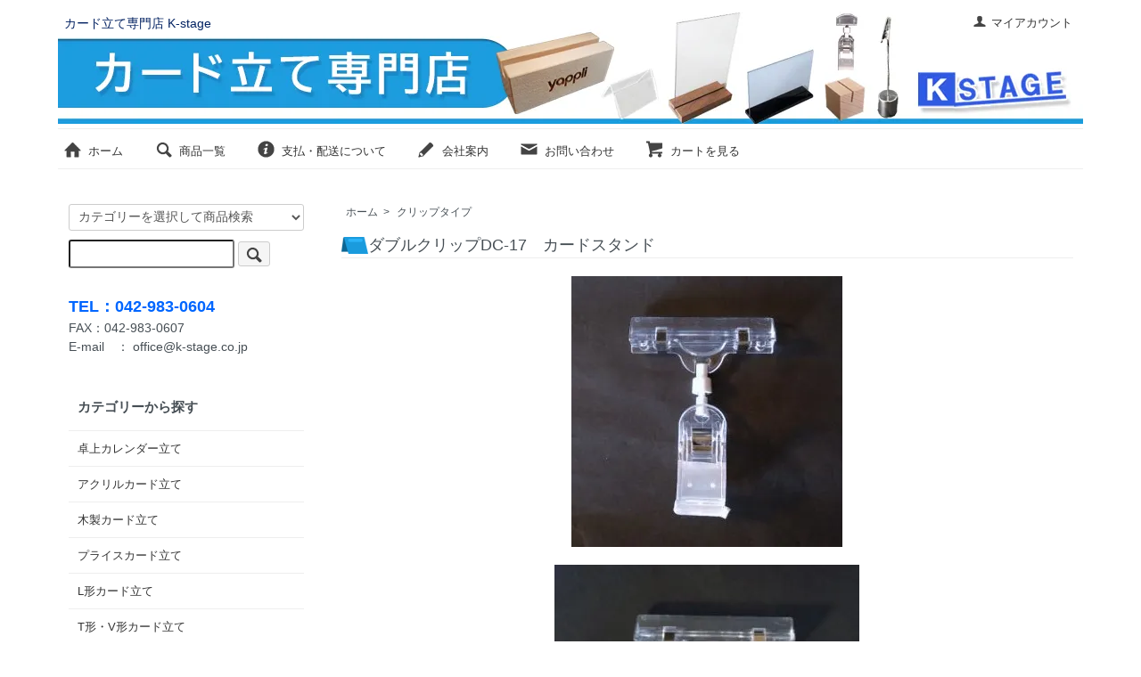

--- FILE ---
content_type: text/html; charset=EUC-JP
request_url: https://card-stand.com/?pid=117758046
body_size: 9424
content:
<!DOCTYPE html PUBLIC "-//W3C//DTD XHTML 1.0 Transitional//EN" "http://www.w3.org/TR/xhtml1/DTD/xhtml1-transitional.dtd">
<html xmlns:og="http://ogp.me/ns#" xmlns:fb="http://www.facebook.com/2008/fbml" xmlns:mixi="http://mixi-platform.com/ns#" xmlns="http://www.w3.org/1999/xhtml" xml:lang="ja" lang="ja" dir="ltr">
<head>
<meta http-equiv="content-type" content="text/html; charset=euc-jp" />
<meta http-equiv="X-UA-Compatible" content="IE=edge,chrome=1" />
<title>ダブルクリップDC-17（POP用品）クリップカードスタンド</title>
<meta name="Keywords" content="ダブル,クリップ,プライスカード,メニュー,メニュー立て,書店,POP,カード,立て,置き,収納,通販,スタンド" />
<meta name="Description" content="ダブルクリップは、接続部可動式の両側クリップのタイプです。（クリップカードスタンド）" />
<meta name="Author" content="K-stage" />
<meta name="Copyright" content="有限会社 K-stage" />
<meta http-equiv="content-style-type" content="text/css" />
<meta http-equiv="content-script-type" content="text/javascript" />
<link rel="stylesheet" href="https://card-stand.com/css/framework/colormekit.css" type="text/css" />
<link rel="stylesheet" href="https://card-stand.com/css/framework/colormekit-responsive.css" type="text/css" />
<link rel="stylesheet" href="https://img07.shop-pro.jp/PA01387/149/css/2/index.css?cmsp_timestamp=20260109171711" type="text/css" />
<link rel="stylesheet" href="https://img07.shop-pro.jp/PA01387/149/css/2/product.css?cmsp_timestamp=20260109171711" type="text/css" />

<link rel="alternate" type="application/rss+xml" title="rss" href="https://card-stand.com/?mode=rss" />
<link rel="alternate" media="handheld" type="text/html" href="https://card-stand.com/?prid=117758046" />
<link rel="shortcut icon" href="https://img07.shop-pro.jp/PA01387/149/favicon.ico?cmsp_timestamp=20260106145826" />
<script type="text/javascript" src="//ajax.googleapis.com/ajax/libs/jquery/1.7.2/jquery.min.js" ></script>
<meta property="og:title" content="ダブルクリップDC-17（POP用品）クリップカードスタンド" />
<meta property="og:description" content="ダブルクリップは、接続部可動式の両側クリップのタイプです。（クリップカードスタンド）" />
<meta property="og:url" content="https://card-stand.com?pid=117758046" />
<meta property="og:site_name" content="カード立て専門店 K-stage" />
<meta property="og:image" content="https://img07.shop-pro.jp/PA01387/149/product/117758046.jpg?cmsp_timestamp=20170509201944"/>
<meta property="og:type" content="product" />
<meta property="product:price:amount" content="365" />
<meta property="product:price:currency" content="JPY" />
<meta property="product:product_link" content="https://card-stand.com?pid=117758046" />
<meta name="google-site-verification" content="pBSpSNJTdEkR8pj016_jnqLIpH61WBEm8GDMkRJgw34" />
<script>
  var Colorme = {"page":"product","shop":{"account_id":"PA01387149","title":"\u30ab\u30fc\u30c9\u7acb\u3066\u5c02\u9580\u5e97 K-stage"},"basket":{"total_price":0,"items":[]},"customer":{"id":null},"inventory_control":"none","product":{"shop_uid":"PA01387149","id":117758046,"name":"\u30c0\u30d6\u30eb\u30af\u30ea\u30c3\u30d7DC-17\u3000\u30ab\u30fc\u30c9\u30b9\u30bf\u30f3\u30c9","model_number":"KS-061","stock_num":null,"sales_price":365,"sales_price_including_tax":365,"variants":[],"category":{"id_big":2282906,"id_small":7},"groups":[],"members_price":365,"members_price_including_tax":365}};

  (function() {
    function insertScriptTags() {
      var scriptTagDetails = [];
      var entry = document.getElementsByTagName('script')[0];

      scriptTagDetails.forEach(function(tagDetail) {
        var script = document.createElement('script');

        script.type = 'text/javascript';
        script.src = tagDetail.src;
        script.async = true;

        if( tagDetail.integrity ) {
          script.integrity = tagDetail.integrity;
          script.setAttribute('crossorigin', 'anonymous');
        }

        entry.parentNode.insertBefore(script, entry);
      })
    }

    window.addEventListener('load', insertScriptTags, false);
  })();
</script>
<script async src="https://zen.one/analytics.js"></script>
</head>
<body>
<meta name="colorme-acc-payload" content="?st=1&pt=10029&ut=117758046&at=PA01387149&v=20260126042604&re=&cn=4d7e760c1dd70df806218df656943c66" width="1" height="1" alt="" /><script>!function(){"use strict";Array.prototype.slice.call(document.getElementsByTagName("script")).filter((function(t){return t.src&&t.src.match(new RegExp("dist/acc-track.js$"))})).forEach((function(t){return document.body.removeChild(t)})),function t(c){var r=arguments.length>1&&void 0!==arguments[1]?arguments[1]:0;if(!(r>=c.length)){var e=document.createElement("script");e.onerror=function(){return t(c,r+1)},e.src="https://"+c[r]+"/dist/acc-track.js?rev=3",document.body.appendChild(e)}}(["acclog001.shop-pro.jp","acclog002.shop-pro.jp"])}();</script><script src="https://img.shop-pro.jp/tmpl_js/73/jquery.tile.js"></script>
<script src="https://img.shop-pro.jp/tmpl_js/73/jquery.skOuterClick.js"></script>
<div id="wrapper" class="container mar_auto">
  <div id="header" class="mar_b_30">
    
    <ul class="inline pull-right col-sm-12 hidden-phone txt_r pad_7">
      <li>
        <a href="https://card-stand.com/?mode=myaccount" class="txt_c_333"><i class="icon-b icon-user va-10 mar_r_5"></i>マイアカウント</a>
      </li>
          </ul>
    
    
        
   <h1><a href="./">カード立て専門店 K-stage</a></h1>
        <ul class="inline mar_t_30 bor_t_1 bor_b_1">
      <li class="pad_v_10 mar_r_20"><a href="./" class="txt_c_333"><i class="icon-lg-b icon-home va-30 mar_r_5"></i>ホーム</a></li>
      <li class="pad_v_10 mar_r_20"><a href="http://k-stage.shop-pro.jp/?mode=srh" class="txt_c_333"><i class="icon-lg-b icon-search va-30 mar_r_5"></i>商品一覧</a></li>			
      <li class="pad_v_10 mar_r_20"><a href="./?mode=sk" class="txt_c_333"><i class="icon-lg-b icon-help va-30 mar_r_5"></i>支払・配送について</a></li>
      <li class="pad_v_10 mar_r_20"><a href="./?mode=f3" class="txt_c_333"><i class="icon-lg-b icon-pencil va-30 mar_r_5"></i>会社案内</a></li>			
            <li class="pad_v_10 mar_r_20"><a href="https://k-stage.shop-pro.jp/customer/inquiries/new" class="txt_c_333"><i class="icon-lg-b icon-mail va-30 mar_r_5"></i>お問い合わせ</a></li>
      <li class="pad_v_10 mar_r_20"><a href="https://card-stand.com/cart/proxy/basket?shop_id=PA01387149&shop_domain=card-stand.com" class="txt_c_333"><i class="icon-lg-b icon-cart va-30 mar_r_5"></i>カートを見る</a></li>
    </ul>
  </div>
  <div class="row">
    <div id="contents" class="col col-lg-9 col-sm-12 mar_b_50">
      <div id="product">
  
  <div class="small-12 large-12 columns">
    <ul class="topicpath-nav inline txt_12">
      <li><a href="./">ホーム</a></li>
              <li>&nbsp;&gt;&nbsp;<a href="?mode=cate&cbid=2282906&csid=0">クリップタイプ</a></li>
                </ul>
      </div>
  
      <form name="product_form" method="post" action="https://card-stand.com/cart/proxy/basket/items/add">
      <h2 class="pad_l_30 mar_b_20 txt_18 txt_fwn bor_b_1">ダブルクリップDC-17　カードスタンド</h2>
      
              <ul class="product-image row unstyled mar_b_50">
                      <li class="col col-lg-12 mar_b_20 txt_c">
              <img src="https://img07.shop-pro.jp/PA01387/149/product/117758046.jpg?cmsp_timestamp=20170509201944" />
            </li>
                                              <li class="col col-lg-12 mar_b_20 txt_c">
                <img src="https://img07.shop-pro.jp/PA01387/149/product/117758046_o1.jpg?cmsp_timestamp=20170509201944" />
              </li>
                                                <li class="col col-lg-12 mar_b_20 txt_c">
                <img src="https://img07.shop-pro.jp/PA01387/149/product/117758046_o2.jpg?cmsp_timestamp=20170509201944" />
              </li>
                                                                                                                                                                                                                                                                                                                                                                                                                                                                                                                                                                                                                                                                                                                                                                                                                                                                                                                                                                                                                                                                                                        </ul>
            

      <div class="row">
        
        <div class="product-order-exp clearfix col-lg-12 mar_t_50 mar_b_50">
          <span class="txt_20 txt_c_blue">接続部可動式の両側クリップのＰＯＰ立てです。（クリップカードスタンド）</span><br />
<br />
●サイズ　L107mm、W80mm<br />
●素材　プラスチック<br />
●色　透明<br />
●クリップ最大ハサミ幅：８ミリ・２５ミリ<br />
●接続部可動式<br />
●パイプにも取り付けられます。(滑り止め付）<br />
<br />
★おすすめカード ハガキ～A5程度 カード用紙は、<a href="./?mode=cate&cbid=2284404&csid=0" target="_blank">こちらから</a>ご覧ください。<br />
★サイズ違いは、<a href="./?mode=cate&cbid=2282906&csid=7" target="_blank">こちらから</a>ご覧ください。<br />
<br />
<br />
<br />

        </div>
        

        
        <div class="col col-lg-6 col-sm-12 mar_b_30">
          <table class="table table-bordered">
                        <tr>
              <th>
                販売価格              </th>
              <td>
                
                365円(税込)
                
                              </td>
            </tr>
                          <tr>
                <th>型番</th>
                <td>KS-061</td>
              </tr>
                                              </table>
        </div>
        

        
        <div class="col col-lg-6 col-sm-12 mar_b_30">
          <ul class="mar_b_20">
                                    <li><a href="https://card-stand.com/?mode=sk#info">特定商取引法に基づく表記（返品等）</a></li>
            <li><a href="mailto:?subject=%E3%80%90%E3%82%AB%E3%83%BC%E3%83%89%E7%AB%8B%E3%81%A6%E5%B0%82%E9%96%80%E5%BA%97%20K-stage%E3%80%91%E3%81%AE%E3%80%8C%E3%83%80%E3%83%96%E3%83%AB%E3%82%AF%E3%83%AA%E3%83%83%E3%83%97DC-17%E3%80%80%E3%82%AB%E3%83%BC%E3%83%89%E3%82%B9%E3%82%BF%E3%83%B3%E3%83%89%E3%80%8D%E3%81%8C%E3%81%8A%E3%81%99%E3%81%99%E3%82%81%E3%81%A7%E3%81%99%EF%BC%81&body=%0D%0A%0D%0A%E2%96%A0%E5%95%86%E5%93%81%E3%80%8C%E3%83%80%E3%83%96%E3%83%AB%E3%82%AF%E3%83%AA%E3%83%83%E3%83%97DC-17%E3%80%80%E3%82%AB%E3%83%BC%E3%83%89%E3%82%B9%E3%82%BF%E3%83%B3%E3%83%89%E3%80%8D%E3%81%AEURL%0D%0Ahttps%3A%2F%2Fcard-stand.com%2F%3Fpid%3D117758046%0D%0A%0D%0A%E2%96%A0%E3%82%B7%E3%83%A7%E3%83%83%E3%83%97%E3%81%AEURL%0Ahttps%3A%2F%2Fcard-stand.com%2F">この商品を友達に教える</a></li>
            <li><a href="https://k-stage.shop-pro.jp/customer/products/117758046/inquiries/new">この商品について問い合わせる</a></li>
            <li><a href="https://card-stand.com/?mode=cate&cbid=2282906&csid=7">買い物を続ける</a></li>
          </ul>
          <ul class="unstyled">
            <li>
              <div class="line-it-button" data-lang="ja" data-type="share-a" data-ver="3"
                         data-color="default" data-size="small" data-count="false" style="display: none;"></div>
                       <script src="https://www.line-website.com/social-plugins/js/thirdparty/loader.min.js" async="async" defer="defer"></script>
              
              <a href="https://twitter.com/share" class="twitter-share-button" data-url="https://card-stand.com/?pid=117758046" data-text="" data-lang="ja" >ツイート</a>
<script charset="utf-8">!function(d,s,id){var js,fjs=d.getElementsByTagName(s)[0],p=/^http:/.test(d.location)?'http':'https';if(!d.getElementById(id)){js=d.createElement(s);js.id=id;js.src=p+'://platform.twitter.com/widgets.js';fjs.parentNode.insertBefore(js,fjs);}}(document, 'script', 'twitter-wjs');</script>
            </li>
            <li>
                            
            </li>
          </ul>
        </div>
        

      </div>

      
            

      
      <div class="product-order mar_b_50">
        <div>
                      <div class="mar_t_20 mar_b_20 txt_c">
              <span class="input-prepend input-append">
                <input type="text" name="product_num" value="" class="pad_10" />
              </span>
                              <span class="txt_24 mar_l_10 pad_t_5 pad_l_5">個</span>
                          </div>
            <div class="mar_t_20 mar_b_20 txt_c">
              <span class="disable_cartin mar_5">
                <button class="btn btn-lg btn-addcart" type="submit"><i class="icon-lg-b icon-cart va-20 mar_r_5"></i>カートに入れる</button>
              </span>
                          </div>
                    <p class="stock_error hide mar_t_20 mar_b_20"></p>
        </div>
      </div>
      

      
            

      <input type="hidden" name="user_hash" value="ae167cb653d36b76da8949834c21bd30"><input type="hidden" name="members_hash" value="ae167cb653d36b76da8949834c21bd30"><input type="hidden" name="shop_id" value="PA01387149"><input type="hidden" name="product_id" value="117758046"><input type="hidden" name="members_id" value=""><input type="hidden" name="back_url" value="https://card-stand.com/?pid=117758046"><input type="hidden" name="needs_basket_token" value="1"><input type="hidden" name="reference_token" value="0bf80dd4490743358df78662fea046b9"><input type="hidden" name="shop_domain" value="card-stand.com">
    </form>
  </div>


      
            

    </div>
    <div id="side" class="col col-lg-3 col-sm-12 mar_b_50">
      
            
      
      <form action="https://card-stand.com/" method="GET" class="mar_b_20">
        <input type="hidden" name="mode" value="srh" />
        <select name="cid" class="mar_b_10">
          <option value="">カテゴリーを選択して商品検索</option>
                      <option value="2296741,0">卓上カレンダー立て</option>
                      <option value="2296736,0">アクリルカード立て</option>
                      <option value="2282881,0">木製カード立て</option>
                      <option value="2282753,0">プライスカード立て</option>
                      <option value="2296557,0">L形カード立て</option>
                      <option value="2296558,0">T形・V形カード立て</option>
                      <option value="2282882,0">名刺・ハガキ立て</option>
                      <option value="2282884,0">商品スタンド・カタログ立て</option>
                      <option value="2282886,0">メニュー立て</option>
                      <option value="2850868,0">トレカ・フォトスタンド</option>
                      <option value="2282883,0">パネル立て</option>
                      <option value="2296737,0">エコノミータイプ</option>
                      <option value="2602875,0">パーテーション</option>
                      <option value="2284404,0">カード用紙</option>
                      <option value="2282906,0">クリップタイプ</option>
                      <option value="2759696,0">ボウリング用品</option>
                      <option value="2282877,0">その他</option>
                  </select>
        <input type="text" name="keyword" />
        <button class="btn btn-xs"><i class="icon-lg-b icon-search va-35"></i><span class="visible-phone mar_l_5 pad_r_5 txt_14">SEARCH</span></button>
      </form>
      		<div class="mar_t_30">	
			<p>
				<span class="txt_c_blue txt_18">TEL：042-983-0604</span><br>
				<span class="txt_14">FAX：042-983-0607<br>
	E-mail　： <a href="mailto:office@k-stage.co.jp">office@k-stage.co.jp</a></span><br>
			</p>			
			<!--<p>
				<a href="./?mode=sk"><img src="https://img21.shop-pro.jp/PA01387/149/etc/img3.jpg?cmsp_timestamp=20170621054524">	</a></p>-->
			</div>

			


			
      
                        <div class="pad_t_20">
            <h3 class="pad_l_10">カテゴリーから探す</h3>
            <ul class="unstyled bor_b_1 mar_b_50">
                      <li class="pad_10 bor_t_1">
                <a href="https://card-stand.com/?mode=cate&cbid=2296741&csid=0" class="show txt_c_333">
                                    卓上カレンダー立て
                </a>
              </li>
                                    <li class="pad_10 bor_t_1">
                <a href="https://card-stand.com/?mode=cate&cbid=2296736&csid=0" class="show txt_c_333">
                                    アクリルカード立て
                </a>
              </li>
                                    <li class="pad_10 bor_t_1">
                <a href="https://card-stand.com/?mode=cate&cbid=2282881&csid=0" class="show txt_c_333">
                                    木製カード立て
                </a>
              </li>
                                    <li class="pad_10 bor_t_1">
                <a href="https://card-stand.com/?mode=cate&cbid=2282753&csid=0" class="show txt_c_333">
                                    プライスカード立て
                </a>
              </li>
                                    <li class="pad_10 bor_t_1">
                <a href="https://card-stand.com/?mode=cate&cbid=2296557&csid=0" class="show txt_c_333">
                                    L形カード立て
                </a>
              </li>
                                    <li class="pad_10 bor_t_1">
                <a href="https://card-stand.com/?mode=cate&cbid=2296558&csid=0" class="show txt_c_333">
                                    T形・V形カード立て
                </a>
              </li>
                                    <li class="pad_10 bor_t_1">
                <a href="https://card-stand.com/?mode=cate&cbid=2282882&csid=0" class="show txt_c_333">
                                    名刺・ハガキ立て
                </a>
              </li>
                                    <li class="pad_10 bor_t_1">
                <a href="https://card-stand.com/?mode=cate&cbid=2282884&csid=0" class="show txt_c_333">
                                    商品スタンド・カタログ立て
                </a>
              </li>
                                    <li class="pad_10 bor_t_1">
                <a href="https://card-stand.com/?mode=cate&cbid=2282886&csid=0" class="show txt_c_333">
                                    メニュー立て
                </a>
              </li>
                                    <li class="pad_10 bor_t_1">
                <a href="https://card-stand.com/?mode=cate&cbid=2850868&csid=0" class="show txt_c_333">
                                    トレカ・フォトスタンド
                </a>
              </li>
                                    <li class="pad_10 bor_t_1">
                <a href="https://card-stand.com/?mode=cate&cbid=2282883&csid=0" class="show txt_c_333">
                                    パネル立て
                </a>
              </li>
                                    <li class="pad_10 bor_t_1">
                <a href="https://card-stand.com/?mode=cate&cbid=2296737&csid=0" class="show txt_c_333">
                                    エコノミータイプ
                </a>
              </li>
                                    <li class="pad_10 bor_t_1">
                <a href="https://card-stand.com/?mode=cate&cbid=2602875&csid=0" class="show txt_c_333">
                                    パーテーション
                </a>
              </li>
                                    <li class="pad_10 bor_t_1">
                <a href="https://card-stand.com/?mode=cate&cbid=2284404&csid=0" class="show txt_c_333">
                                    カード用紙
                </a>
              </li>
                                    <li class="pad_10 bor_t_1">
                <a href="https://card-stand.com/?mode=cate&cbid=2282906&csid=0" class="show txt_c_333">
                                    クリップタイプ
                </a>
              </li>
                                    <li class="pad_10 bor_t_1">
                <a href="https://card-stand.com/?mode=cate&cbid=2759696&csid=0" class="show txt_c_333">
                                    ボウリング用品
                </a>
              </li>
                                    <li class="pad_10 bor_t_1">
                <a href="https://card-stand.com/?mode=cate&cbid=2282877&csid=0" class="show txt_c_333">
                                    その他
                </a>
              </li>
                    </ul>
          </div>
                    
      
            
			
			<div class="mar_b_30">
			<p class="pad_t_20">▼オーダー製作・ロゴ名入(小ロットも)</p>
			<a href="http://k-stage.shop-pro.jp/?mode=f1"><img src="https://img21.shop-pro.jp/PA01387/149/etc/top_logo2.jpg"></a>
			</div>	
			
						<div class="mar_b_30">
			<p class="pad_t_20">▼レーザー彫刻でロゴを入れられます</p>
			<a href="http://k-stage.shop-pro.jp/?mode=f1"><img src="https://img21.shop-pro.jp/PA01387/149/etc/img1_3.jpg?cmsp_timestamp=20200107210114"></a>
			</div>	
			
			
      <div>
        <h3 class="pad_l_10">POPスタンド・クリップスタンド通販店より</h3>
        <ul class="unstyled bor_b_1 mar_b_50">
          
                                    <li class="pad_10 bor_t_1"><a href="https://card-stand.com/?mode=f3" class="show txt_c_333">会社案内</a></li>
                                
                    <li class="pad_10 bor_t_1"><a href="https://card-stand.com/?mode=sk#payment" class="show txt_c_333">お支払い方法について</a></li>
          <li class="pad_10 bor_t_1"><a href="https://card-stand.com/?mode=sk" class="show txt_c_333">配送方法・送料について</a></li>
                    <li class="pad_10 bor_t_1 hidden-phone"><a href="https://card-stand.com/?mode=rss" class="txt_c_333">RSS</a>&nbsp;/&nbsp;<a href="https://card-stand.com/?mode=atom" class="txt_c_333">ATOM</a></li>
          
          <li class="pad_10 bor_t_1 visible-phone"><a href="https://card-stand.com/?mode=myaccount" class="txt_c_333">マイアカウント</a></li>
                    
        </ul>
      </div>
              <div class="hidden-phone mar_b_50">
          <h3 class="pad_l_10">モバイルショップ</h3>
          <img src="https://img07.shop-pro.jp/PA01387/149/qrcode.jpg?cmsp_timestamp=20260106145826" class="show mar_auto" />
        </div>
      			     <div class="hidden-phone mar_b_50">
						 <h3 class="pad_l_10"><a href="https://coaster-shop.com/" target="_blank">コースターオリジナル製作ショップ</a></h3>
          <a href="https://coaster-shop.com/" target="_blank"><img src="https://coaster-shop.com/wp-content/uploads/2023/12/top1-1.png" class="show mar_auto" alt="コースターオリジナル製作ショップ K-stage" /></a>
        </div>
          </div>
  </div>
  <div id="footer" class="pad_v_30 bor_t_1 txt_c">
    <ul class="inline">
      <li><a href="./" class="txt_c_333">ホーム</a></li>
      <li><a href="https://card-stand.com/?mode=sk" class="txt_c_333">支払・配送について</a></li>
      <li><a href="https://card-stand.com/?mode=sk#info" class="txt_c_333">特定商取引法に基づく表記</a></li>
      <li><a href="https://card-stand.com/?mode=privacy" class="txt_c_333">プライバシーポリシー</a></li>
      <li><a href="https://k-stage.shop-pro.jp/customer/inquiries/new" class="txt_c_333">お問い合わせ</a></li>
    </ul>
    <p><address>Copyright (C)  カード立て専門店 K-stage　All Rights Reserved.</address></p>
  </div>
</div>

<script>
  $(function () {
    // viewport
    var viewport = document.createElement('meta');
    viewport.setAttribute('name', 'viewport');
    viewport.setAttribute('content', 'width=device-width, initial-scale=1.0, maximum-scale=1.0');
    document.getElementsByTagName('head')[0].appendChild(viewport);

    function window_size_switch_func() {
      if($(window).width() >= 768) {
        // product option switch -> table
        $('#prd-opt-table').html($('.prd-opt-table').html());
        $('#prd-opt-table table').addClass('table table-bordered');
        $('#prd-opt-select').empty();
      } else {
        // product option switch -> select
        $('#prd-opt-table').empty();
        if($('#prd-opt-select > *').size() == 0) {
          $('#prd-opt-select').append($('.prd-opt-select').html());
        }
      }
    }
    window_size_switch_func();
    $(window).load(function () {
      $('.history-unit').tile();
    });
    $(window).resize(function () {
      window_size_switch_func();
      $('.history-unit').tile();
    });
  });
</script>
<script>
  (function(i,s,o,g,r,a,m){i['GoogleAnalyticsObject']=r;i[r]=i[r]||function(){
  (i[r].q=i[r].q||[]).push(arguments)},i[r].l=1*new Date();a=s.createElement(o),
  m=s.getElementsByTagName(o)[0];a.async=1;a.src=g;m.parentNode.insertBefore(a,m)
  })(window,document,'script','https://www.google-analytics.com/analytics.js','ga');

  ga('create', 'UA-46609467-3', 'auto');
  ga('send', 'pageview');

</script><link rel="stylesheet" href="css/amazon-pay-buy-now.css?20260107">

<div id="amazon-pay-buy-now-modal" class="amazon-pay-buy-now-modal-layout amazon_pay_buy_now_modal cart_modal__close amazonpay">
  <div class="amazon-pay-buy-now-modal-layout__container not_bubbling">
    <label class="cart_modal__close amazon-pay-buy-now-modal-layout__close-icon"></label>
    <p class="amazon-pay-buy-now-modal-layout__heading">
      こちらの商品が<br class="sp-br">カートに入りました
    </p>
    <div class="amazon-pay-buy-now-item">
              <div class="amazon-pay-buy-now-item__image"><img src="https://img07.shop-pro.jp/PA01387/149/product/117758046.jpg?cmsp_timestamp=20170509201944" alt="ダブルクリップDC-17　カードスタンド" /></div>
            <p class="amazon-pay-buy-now-item__name">ダブルクリップDC-17　カードスタンド</p>
    </div>
    <div class="amazon-pay-buy-now-modal-layout__action">
      <a class="amazon-pay-buy-now-button" href="/cart/">
        かごの中身を見る
      </a>

      <div class="amazon-pay-buy-now-button-unit">
        <p class="amazon-pay-buy-now-button-unit__text">または、今すぐ購入</p>
        <div id="AmazonPayButton"></div>
      </div>
      <p class="cart_modal__close amazon-pay-buy-now-text-link">ショッピングを続ける</p>
    </div>
  </div>
</div>

<div id="amazon-pay-buy-now-error-modal" class="amazon-pay-buy-now-modal-layout amazon_pay_buy_now_error_modal cart_in_error__close">
  <div class="amazon-pay-buy-now-modal-layout__container not_bubbling">
    <label class="cart_in_error__close amazon-pay-buy-now-modal-layout__close-icon"></label>
    <p class="amazon-pay-buy-now-modal-layout__heading amazon_pay_buy_now_error_message cart_in_error_modal__heading"></p>
    <div class="amazon-pay-buy-now-modal-layout__action">
      <button class="cart_in_error__close amazon-pay-buy-now-button">ショッピングを続ける</button>
    </div>
  </div>
</div>

<div id="amazon-pay-buy-now-processing-modal" class="amazon-pay-buy-now-modal-layout amazon_pay_buy_now_processing_modal">
  <div class="amazon-pay-buy-now-modal-layout__container not_bubbling">
    <div class="amazon-pay-buy-now-processing">
      <div class="amazon-pay-buy-now-processing__icon">
        <div class="in-circular-progress-indicator" role="progressbar"></div>
      </div>
      <p class="amazon-pay-buy-now-processing__heading">
        Amazon Payで決済中です。
      </p>
      <p class="amazon-pay-buy-now-processing__body">
        そのままお待ちください。<br>決済が完了すると、自動で画面が切り替わります。
      </p>
    </div>
  </div>
</div>

<script src="https://static-fe.payments-amazon.com/checkout.js" charset="utf-8"></script>
<script type="text/javascript" charset="utf-8">
  let prefecture = null;
  let deliveryId = null;

  const openColomreAmazonPayBuyNowProcessingModal = () => {
    const modal = document.querySelector('#amazon-pay-buy-now-modal')
    modal.style.visibility = 'hidden';
    modal.querySelectorAll('*').forEach(el => el.style.visibility = 'hidden');

    const processingModal = document.querySelector('#amazon-pay-buy-now-processing-modal')
    processingModal.style.visibility = "visible";
    processingModal.querySelectorAll('*').forEach(el => el.style.visibility = "visible");
  }

  const closeColomreAmazonPayBuyNowProcessingModal = () => {
    const modal = document.querySelector('#amazon-pay-buy-now-modal')
    modal.style.visibility = 'visible';
    modal.querySelectorAll('*').forEach(el => el.style.visibility = 'visible');

    const processingModal = document.querySelector('#amazon-pay-buy-now-processing-modal')
    processingModal.style.visibility = "hidden";
    processingModal.querySelectorAll('*').forEach(el => el.style.visibility = "hidden");
  }

  amazon.Pay.renderJSButton('#AmazonPayButton', {
    merchantId: 'A1KXWZ4V0BGRBL',
    ledgerCurrency: 'JPY',
        checkoutLanguage: 'ja_JP',
    productType: 'PayAndShip',
    placement: 'Cart',
    buttonColor: 'Gold',
    checkoutSessionConfig: {
      storeId: 'amzn1.application-oa2-client.1165157344ab434d91be78f103123258',
      scopes: ["name", "email", "phoneNumber", "billingAddress"],
      paymentDetails: {
        paymentIntent: "AuthorizeWithCapture",
        canHandlePendingAuthorization: false
      },
      platformId: "A1RPRQMW5V5B38",
      deliverySpecifications: {
        addressRestrictions: {
          type: "Allowed",
          restrictions: {
            JP: {
              statesOrRegions: ["北海道","青森県","岩手県","宮城県","秋田県","山形県","福島県","茨城県","栃木県","群馬県","埼玉県","千葉県","東京都","神奈川県","新潟県","富山県","石川県","福井県","山梨県","長野県","岐阜県","静岡県","愛知県","三重県","滋賀県","京都府","大阪府","兵庫県","奈良県","和歌山県","鳥取県","島根県","岡山県","広島県","山口県","徳島県","香川県","愛媛県","高知県","福岡県","佐賀県","長崎県","熊本県","大分県","宮崎県","鹿児島県","沖縄県"]
            }
          }
        }
      }
    },
    onInitCheckout: async function (event) {
      prefecture = event.shippingAddress.stateOrRegion;

      openColomreAmazonPayBuyNowProcessingModal();

      try {
        const response = await fetch(
          "/cart/api/public/basket/amazon_pay_buy_now/checkout_sessions",
          {
            method: "POST",
            headers: {
              "Content-type": "application/json"
                          },
            body: JSON.stringify({
              shop_id: 'PA01387149',
              type: "onInitCheckout",
              prefecture: prefecture,
              shipping_address: event.shippingAddress,
              buyer: event.buyer,
              billing_address: event.billingAddress
            })
          }
        );

        if (!response.ok) {
          closeColomreAmazonPayBuyNowProcessingModal();

          const errorResponse = await response.body();
          const errorType = errorResponse.error_type

          return {
            "status": "error",
            "reasonCode": errorType
          }
        }

        const result = await response.json();
        return result;
      } catch (_e) {
        closeColomreAmazonPayBuyNowProcessingModal();

        return {
          status: "error",
          reasonCode: "unknownError",
        }
      }
    },
    onShippingAddressSelection: async function (event) {
      try {
        const response = await fetch(
          "/cart/api/public/basket/amazon_pay_buy_now/checkout_sessions",
          {
            method: "POST",
            headers: {
              "Content-type": "application/json"
                            },
            body: JSON.stringify({
              shop_id: 'PA01387149',
              type: "onShippingAddressSelection",
              prefecture: event.shippingAddress.stateOrRegion,
              shipping_address: event.shippingAddress
            })
          }
        );

        if (!response.ok) {
          closeColomreAmazonPayBuyNowProcessingModal();

          return {
            "status": "error",
            "reasonCode": "shippingAddressInvalid"
          }
        }

        const result = await response.json();
        return result;
      } catch (_e) {
        closeColomreAmazonPayBuyNowProcessingModal();

        return {
          status: "error",
          reasonCode: "unknownError",
        }
      }
    },
    onDeliveryOptionSelection: async function (event) {
      deliveryId = event.deliveryOptions.id

      try {
        const response = await fetch(
          "/cart/api/public/basket/amazon_pay_buy_now/checkout_sessions",
          {
            method: "POST",
            headers: {
              "Content-type": "application/json"
                            },
            body: JSON.stringify({
              shop_id: 'PA01387149',
              type: "onDeliveryOptionSelection",
              delivery_id: event.deliveryOptions.id,
              prefecture: prefecture
            })
          }
        );

        if (!response.ok) {
          closeColomreAmazonPayBuyNowProcessingModal();

          return {
            "status": "error",
            "reasonCode": "deliveryOptionInvalid"
          }
        }

        const result = await response.json();

        return result;
      } catch (_e) {
        closeColomreAmazonPayBuyNowProcessingModal();

        return {
          status: "error",
          reasonCode: "unknownError",
        }
      }
    },
    onCompleteCheckout: async function (event) {
      const form = document.querySelector('form[name="amazon_pay_buy_now_checkout_form"]')

      form.querySelectorAll('input').forEach(input => {
        if (input.name === 'shop_id') {
          input.value = 'PA01387149';
        }
        if (input.name === 'checkout_session_id') {
          input.value = event.amazonCheckoutSessionId;
        }
      });

      if (event.deliveryOptions && event.deliveryOptions.dateTimeWindow) {
        event.deliveryOptions.dateTimeWindow.forEach((d, i) => {
          const typeInput = document.createElement('input');
          typeInput.name = "delivery_options[][type]";
          typeInput.value = d.type;
          form.append(typeInput)

          const valueInput = document.createElement('input')
          valueInput.name = "delivery_options[][value]";
          valueInput.value = d.value;
          form.append(valueInput)
        })
      }

      form.submit();
    },
    onCancel: function (event) {
      closeColomreAmazonPayBuyNowProcessingModal();
    }
  });
</script>

<form name="amazon_pay_buy_now_checkout_form" method="POST" action="/cart/api/public/basket/amazon_pay_buy_now/checkout">
  <input type="hidden" name="shop_id" value="" />
  <input type="hidden" name="checkout_session_id" value="" />
</form><script type="text/javascript" src="https://card-stand.com/js/cart.js" ></script>
<script type="text/javascript" src="https://card-stand.com/js/async_cart_in.js" ></script>
<script type="text/javascript" src="https://card-stand.com/js/product_stock.js" ></script>
<script type="text/javascript" src="https://card-stand.com/js/js.cookie.js" ></script>
<script type="text/javascript" src="https://card-stand.com/js/favorite_button.js" ></script>
</body></html>

--- FILE ---
content_type: text/plain
request_url: https://www.google-analytics.com/j/collect?v=1&_v=j102&a=1327862013&t=pageview&_s=1&dl=https%3A%2F%2Fcard-stand.com%2F%3Fpid%3D117758046&ul=en-us%40posix&dt=%E3%83%80%E3%83%96%E3%83%AB%E3%82%AF%E3%83%AA%E3%83%83%E3%83%97DC-17%EF%BC%88POP%E7%94%A8%E5%93%81%EF%BC%89%E3%82%AF%E3%83%AA%E3%83%83%E3%83%97%E3%82%AB%E3%83%BC%E3%83%89%E3%82%B9%E3%82%BF%E3%83%B3%E3%83%89&sr=1280x720&vp=1280x720&_u=IEBAAEABAAAAACAAI~&jid=1250612559&gjid=1694530753&cid=491172324.1769369167&tid=UA-46609467-3&_gid=748567219.1769369167&_r=1&_slc=1&z=1861996300
body_size: -450
content:
2,cG-77EPN1VS8L